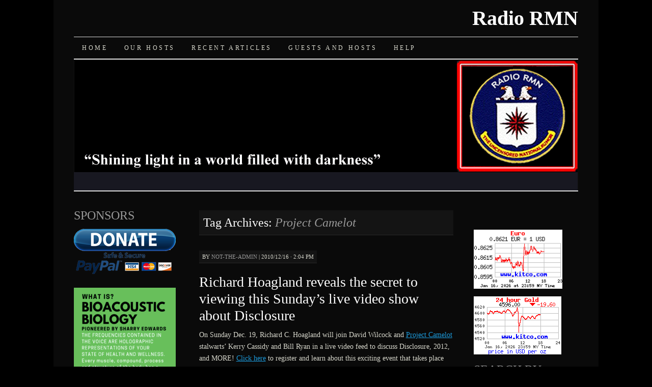

--- FILE ---
content_type: text/html; charset=UTF-8
request_url: http://radio.rumormillnews.com/podcast/tag/project-camelot/
body_size: 8621
content:
<!DOCTYPE html>
<!--[if IE 7]>
<html id="ie7" lang="en-US" xmlns:fb="https://www.facebook.com/2008/fbml" xmlns:addthis="https://www.addthis.com/help/api-spec" >
<![endif]-->
<!--[if (gt IE 7) | (!IE)]><!-->
<html lang="en-US" xmlns:fb="https://www.facebook.com/2008/fbml" xmlns:addthis="https://www.addthis.com/help/api-spec" >
<!--<![endif]-->
<head>
<meta charset="UTF-8" />
<title>Project Camelot | Radio RMN</title>
<link rel="profile" href="http://gmpg.org/xfn/11" />
<link rel="pingback" href="http://radio.rumormillnews.com/podcast/xmlrpc.php" />
<meta name='robots' content='max-image-preview:large' />
<link rel='dns-prefetch' href='//p.jwpcdn.com' />
<link rel='dns-prefetch' href='//s.w.org' />
<link rel="alternate" type="application/rss+xml" title="Radio RMN &raquo; Feed" href="http://radio.rumormillnews.com/podcast/feed/" />
<link rel="alternate" type="application/rss+xml" title="Radio RMN &raquo; Comments Feed" href="http://radio.rumormillnews.com/podcast/comments/feed/" />
<link rel="alternate" type="application/rss+xml" title="Radio RMN &raquo; Project Camelot Tag Feed" href="http://radio.rumormillnews.com/podcast/tag/project-camelot/feed/" />
		<script type="text/javascript">
			window._wpemojiSettings = {"baseUrl":"https:\/\/s.w.org\/images\/core\/emoji\/13.1.0\/72x72\/","ext":".png","svgUrl":"https:\/\/s.w.org\/images\/core\/emoji\/13.1.0\/svg\/","svgExt":".svg","source":{"concatemoji":"http:\/\/radio.rumormillnews.com\/podcast\/wp-includes\/js\/wp-emoji-release.min.js?ver=5.8.2"}};
			!function(e,a,t){var n,r,o,i=a.createElement("canvas"),p=i.getContext&&i.getContext("2d");function s(e,t){var a=String.fromCharCode;p.clearRect(0,0,i.width,i.height),p.fillText(a.apply(this,e),0,0);e=i.toDataURL();return p.clearRect(0,0,i.width,i.height),p.fillText(a.apply(this,t),0,0),e===i.toDataURL()}function c(e){var t=a.createElement("script");t.src=e,t.defer=t.type="text/javascript",a.getElementsByTagName("head")[0].appendChild(t)}for(o=Array("flag","emoji"),t.supports={everything:!0,everythingExceptFlag:!0},r=0;r<o.length;r++)t.supports[o[r]]=function(e){if(!p||!p.fillText)return!1;switch(p.textBaseline="top",p.font="600 32px Arial",e){case"flag":return s([127987,65039,8205,9895,65039],[127987,65039,8203,9895,65039])?!1:!s([55356,56826,55356,56819],[55356,56826,8203,55356,56819])&&!s([55356,57332,56128,56423,56128,56418,56128,56421,56128,56430,56128,56423,56128,56447],[55356,57332,8203,56128,56423,8203,56128,56418,8203,56128,56421,8203,56128,56430,8203,56128,56423,8203,56128,56447]);case"emoji":return!s([10084,65039,8205,55357,56613],[10084,65039,8203,55357,56613])}return!1}(o[r]),t.supports.everything=t.supports.everything&&t.supports[o[r]],"flag"!==o[r]&&(t.supports.everythingExceptFlag=t.supports.everythingExceptFlag&&t.supports[o[r]]);t.supports.everythingExceptFlag=t.supports.everythingExceptFlag&&!t.supports.flag,t.DOMReady=!1,t.readyCallback=function(){t.DOMReady=!0},t.supports.everything||(n=function(){t.readyCallback()},a.addEventListener?(a.addEventListener("DOMContentLoaded",n,!1),e.addEventListener("load",n,!1)):(e.attachEvent("onload",n),a.attachEvent("onreadystatechange",function(){"complete"===a.readyState&&t.readyCallback()})),(n=t.source||{}).concatemoji?c(n.concatemoji):n.wpemoji&&n.twemoji&&(c(n.twemoji),c(n.wpemoji)))}(window,document,window._wpemojiSettings);
		</script>
		<style type="text/css">
img.wp-smiley,
img.emoji {
	display: inline !important;
	border: none !important;
	box-shadow: none !important;
	height: 1em !important;
	width: 1em !important;
	margin: 0 .07em !important;
	vertical-align: -0.1em !important;
	background: none !important;
	padding: 0 !important;
}
</style>
	<link rel='stylesheet' id='googleCards-css'  href='http://radio.rumormillnews.com/podcast/wp-content/plugins/googlecards/css/googleCards.css?ver=5.8.2' type='text/css' media='all' />
<link rel='stylesheet' id='cforms2-css'  href='http://radio.rumormillnews.com/podcast/wp-content/plugins/cforms2/styling/cforms.css?ver=15.0.4' type='text/css' media='all' />
<link rel='stylesheet' id='pilcrow-css'  href='http://radio.rumormillnews.com/podcast/wp-content/themes/pilcrow/style.css?ver=5.8.2' type='text/css' media='all' />
<link rel='stylesheet' id='dark-css'  href='http://radio.rumormillnews.com/podcast/wp-content/themes/pilcrow/colors/dark.css?ver=5.8.2' type='text/css' media='all' />
<link rel='stylesheet' id='addthis_all_pages-css'  href='http://radio.rumormillnews.com/podcast/wp-content/plugins/addthis/frontend/build/addthis_wordpress_public.min.css?ver=5.8.2' type='text/css' media='all' />
<script type='text/javascript' src='http://radio.rumormillnews.com/podcast/wp-content/plugins/googlecards/js/googleCards.min.js?ver=5.8.2' id='googleCards-js'></script>
<script type='text/javascript' src='http://radio.rumormillnews.com/podcast/wp-includes/js/jquery/jquery.min.js?ver=3.6.0' id='jquery-core-js'></script>
<script type='text/javascript' src='http://radio.rumormillnews.com/podcast/wp-includes/js/jquery/jquery-migrate.min.js?ver=3.3.2' id='jquery-migrate-js'></script>
<script type='text/javascript' id='cforms2-js-extra'>
/* <![CDATA[ */
var cforms2_ajax = {"url":"http:\/\/radio.rumormillnews.com\/podcast\/wp-admin\/admin-ajax.php","nonces":{"submitcform":"746265d4ff"}};
/* ]]> */
</script>
<script type='text/javascript' src='http://radio.rumormillnews.com/podcast/wp-content/plugins/cforms2/js/cforms.js?ver=15.0.4' id='cforms2-js'></script>
<script type='text/javascript' src='http://p.jwpcdn.com/6/12/jwplayer.js?ver=5.8.2' id='jwplayer-js'></script>
<link rel="https://api.w.org/" href="http://radio.rumormillnews.com/podcast/wp-json/" /><link rel="alternate" type="application/json" href="http://radio.rumormillnews.com/podcast/wp-json/wp/v2/tags/1569" /><link rel="EditURI" type="application/rsd+xml" title="RSD" href="http://radio.rumormillnews.com/podcast/xmlrpc.php?rsd" />
<link rel="wlwmanifest" type="application/wlwmanifest+xml" href="http://radio.rumormillnews.com/podcast/wp-includes/wlwmanifest.xml" /> 
<meta name="generator" content="WordPress 5.8.2" />
<script type="text/javascript">jwplayer.defaults = { "ph": 2 };</script>
            <script type="text/javascript">
            if (typeof(jwp6AddLoadEvent) == 'undefined') {
                function jwp6AddLoadEvent(func) {
                    var oldonload = window.onload;
                    if (typeof window.onload != 'function') {
                        window.onload = func;
                    } else {
                        window.onload = function() {
                            if (oldonload) {
                                oldonload();
                            }
                            func();
                        }
                    }
                }
            }
            </script>

            <style data-context="foundation-flickity-css">/*! Flickity v2.0.2
http://flickity.metafizzy.co
---------------------------------------------- */.flickity-enabled{position:relative}.flickity-enabled:focus{outline:0}.flickity-viewport{overflow:hidden;position:relative;height:100%}.flickity-slider{position:absolute;width:100%;height:100%}.flickity-enabled.is-draggable{-webkit-tap-highlight-color:transparent;tap-highlight-color:transparent;-webkit-user-select:none;-moz-user-select:none;-ms-user-select:none;user-select:none}.flickity-enabled.is-draggable .flickity-viewport{cursor:move;cursor:-webkit-grab;cursor:grab}.flickity-enabled.is-draggable .flickity-viewport.is-pointer-down{cursor:-webkit-grabbing;cursor:grabbing}.flickity-prev-next-button{position:absolute;top:50%;width:44px;height:44px;border:none;border-radius:50%;background:#fff;background:hsla(0,0%,100%,.75);cursor:pointer;-webkit-transform:translateY(-50%);transform:translateY(-50%)}.flickity-prev-next-button:hover{background:#fff}.flickity-prev-next-button:focus{outline:0;box-shadow:0 0 0 5px #09f}.flickity-prev-next-button:active{opacity:.6}.flickity-prev-next-button.previous{left:10px}.flickity-prev-next-button.next{right:10px}.flickity-rtl .flickity-prev-next-button.previous{left:auto;right:10px}.flickity-rtl .flickity-prev-next-button.next{right:auto;left:10px}.flickity-prev-next-button:disabled{opacity:.3;cursor:auto}.flickity-prev-next-button svg{position:absolute;left:20%;top:20%;width:60%;height:60%}.flickity-prev-next-button .arrow{fill:#333}.flickity-page-dots{position:absolute;width:100%;bottom:-25px;padding:0;margin:0;list-style:none;text-align:center;line-height:1}.flickity-rtl .flickity-page-dots{direction:rtl}.flickity-page-dots .dot{display:inline-block;width:10px;height:10px;margin:0 8px;background:#333;border-radius:50%;opacity:.25;cursor:pointer}.flickity-page-dots .dot.is-selected{opacity:1}</style><style data-context="foundation-slideout-css">.slideout-menu{position:fixed;left:0;top:0;bottom:0;right:auto;z-index:0;width:256px;overflow-y:auto;-webkit-overflow-scrolling:touch;display:none}.slideout-menu.pushit-right{left:auto;right:0}.slideout-panel{position:relative;z-index:1;will-change:transform}.slideout-open,.slideout-open .slideout-panel,.slideout-open body{overflow:hidden}.slideout-open .slideout-menu{display:block}.pushit{display:none}</style><style type="text/css" id="custom-background-css">
body.custom-background { background-color: #000000; }
</style>
	<script data-cfasync="false" type="text/javascript">if (window.addthis_product === undefined) { window.addthis_product = "wpp"; } if (window.wp_product_version === undefined) { window.wp_product_version = "wpp-6.2.7"; } if (window.addthis_share === undefined) { window.addthis_share = {}; } if (window.addthis_config === undefined) { window.addthis_config = {"data_track_clickback":true,"ignore_server_config":true,"ui_atversion":300}; } if (window.addthis_layers === undefined) { window.addthis_layers = {}; } if (window.addthis_layers_tools === undefined) { window.addthis_layers_tools = []; } else {  } if (window.addthis_plugin_info === undefined) { window.addthis_plugin_info = {"info_status":"enabled","cms_name":"WordPress","plugin_name":"Share Buttons by AddThis","plugin_version":"6.2.7","plugin_mode":"WordPress","anonymous_profile_id":"wp-b406bd28e1c55e2236375023557a0b5c","page_info":{"template":"archives","post_type":""},"sharing_enabled_on_post_via_metabox":false}; } 
                    (function() {
                      var first_load_interval_id = setInterval(function () {
                        if (typeof window.addthis !== 'undefined') {
                          window.clearInterval(first_load_interval_id);
                          if (typeof window.addthis_layers !== 'undefined' && Object.getOwnPropertyNames(window.addthis_layers).length > 0) {
                            window.addthis.layers(window.addthis_layers);
                          }
                          if (Array.isArray(window.addthis_layers_tools)) {
                            for (i = 0; i < window.addthis_layers_tools.length; i++) {
                              window.addthis.layers(window.addthis_layers_tools[i]);
                            }
                          }
                        }
                     },1000)
                    }());
                </script> <script data-cfasync="false" type="text/javascript" src="https://s7.addthis.com/js/300/addthis_widget.js#pubid=rayedio" async="async"></script><style>.ios7.web-app-mode.has-fixed header{ background-color: rgba(3,122,221,.88);}</style></head>

<body class="archive tag tag-project-camelot tag-1569 custom-background three-column sidebar-content-sidebar color-dark">
<div id="wrapper"><div id="container" class="hfeed">
	<div id="page" class="blog">
		<div id="header">
						<div id="site-title">
				<span>
					<a href="http://radio.rumormillnews.com/podcast/" title="Radio RMN" rel="home">Radio RMN</a>
				</span>
			</div>

			<div id="nav" role="navigation">
			  				<div class="skip-link screen-reader-text"><a href="#content" title="Skip to content">Skip to content</a></div>
								<div class="menu-header"><ul id="menu-new-podcast-site" class="menu"><li id="menu-item-14853" class="menu-item menu-item-type-post_type menu-item-object-page menu-item-home menu-item-14853"><a href="http://radio.rumormillnews.com/podcast/">Home</a></li>
<li id="menu-item-14857" class="menu-item menu-item-type-post_type menu-item-object-page menu-item-14857"><a href="http://radio.rumormillnews.com/podcast/our-hosts/">Our Hosts</a></li>
<li id="menu-item-14854" class="menu-item menu-item-type-post_type menu-item-object-page current_page_parent menu-item-14854"><a href="http://radio.rumormillnews.com/podcast/recent-articles/">Recent Articles</a></li>
<li id="menu-item-14986" class="menu-item menu-item-type-post_type menu-item-object-page menu-item-14986"><a href="http://radio.rumormillnews.com/podcast/guests-and-hosts/">Guests and Hosts</a></li>
<li id="menu-item-14995" class="menu-item menu-item-type-post_type menu-item-object-page menu-item-14995"><a href="http://radio.rumormillnews.com/podcast/help/">Help</a></li>
</ul></div>			</div><!-- #nav -->

			<div id="pic">
				<a href="http://radio.rumormillnews.com/podcast/" rel="home">
										<img src="http://radio.rumormillnews.com/podcast/wp-content/uploads/2012/02/header_logo_only_990x257.png" width="990" height="257" alt="" />
								</a>
			</div><!-- #pic -->
		</div><!-- #header -->

		<div id="content-box">

<div id="content-container">
	<div id="content" role="main">

		<h1 class="page-title archive-head">
			Tag Archives: <span>Project Camelot</span>		</h1>

		
<div id="post-8116" class="post-8116 post type-post status-publish format-standard hentry category-government-organizations category-history category-national category-news-politics category-religion-spirituality category-society-culture category-ufos tag-1789 tag-bill-ryan tag-cruise-into-2012 tag-david-wilcock tag-disclosure tag-dr-robin-falkov tag-ets tag-health-freedom-rights tag-kerry-cassidy tag-project-camelot tag-richard-hoagland tag-ufos">
	<div class="entry-meta">

		<span class="by-author"><span class="sep">by</span> <span class="author vcard"><a class="url fn n" href="http://radio.rumormillnews.com/podcast/author/not-the-admin/" title="View all posts by not-the-admin" rel="author">not-the-admin</a></span> | </span>2010/12/16 &middot; 2:04 pm	</div><!-- .entry-meta -->

	<h2 class="entry-title"><a href="http://radio.rumormillnews.com/podcast/2010/12/16/richardhoagland-9/" rel="bookmark">Richard Hoagland reveals the secret to viewing this Sunday&#8217;s live video show about Disclosure</a></h2>	<div class="entry entry-content">
		<div class="at-above-post-arch-page addthis_tool" data-url="http://radio.rumormillnews.com/podcast/2010/12/16/richardhoagland-9/"></div><p>On Sunday Dec. 19, Richard C. Hoagland will join David Wilcock and <a href="http://projectcamelotportal.com/">Project Camelot</a> stalwarts&#8217; Kerry Cassidy and Bill Ryan in a live video feed to discuss Disclosure, 2012, and MORE! <a href="http://divinecosmos.com/index.php/start-here/davids-blog/904-disclosureconference">Click here</a> to register and learn about this exciting event that takes place Sunday starting at 2pm PST.<br />
<br />
<audio controls><source src="http://radio.rumormillnews.com/podcast/samples/2010/20101216-richardhoagland0.mp3" type="audio/mpeg"/>Your browser does not support the audio element.</audio><br />
 <a href="http://radio.rumormillnews.com/podcast/2010/12/16/richardhoagland-9/#more-8116" class="more-link">Continue reading <span class="meta-nav">&rarr;</span></a></p>
<!-- AddThis Advanced Settings above via filter on the_content --><!-- AddThis Advanced Settings below via filter on the_content --><!-- AddThis Advanced Settings generic via filter on the_content --><!-- AddThis Share Buttons above via filter on the_content --><!-- AddThis Share Buttons below via filter on the_content --><div class="at-below-post-arch-page addthis_tool" data-url="http://radio.rumormillnews.com/podcast/2010/12/16/richardhoagland-9/"></div><!-- AddThis Share Buttons generic via filter on the_content -->			</div><!-- .entry-content -->
	
	<div class="entry-links">
		<p class="comment-number"><a href="http://radio.rumormillnews.com/podcast/2010/12/16/richardhoagland-9/#respond">Leave a Comment</a></p>

					<p class="entry-categories tagged">Filed under <a href="http://radio.rumormillnews.com/podcast/topics/government-organizations/" rel="category tag">Government &amp; Organizations</a>, <a href="http://radio.rumormillnews.com/podcast/topics/society-culture/history/" rel="category tag">History</a>, <a href="http://radio.rumormillnews.com/podcast/topics/government-organizations/national/" rel="category tag">National</a>, <a href="http://radio.rumormillnews.com/podcast/topics/news-politics/" rel="category tag">News &amp; Politics</a>, <a href="http://radio.rumormillnews.com/podcast/topics/religion-spirituality/" rel="category tag">Religion &amp; Spirituality</a>, <a href="http://radio.rumormillnews.com/podcast/topics/society-culture/" rel="category tag">Society &amp; Culture</a>, <a href="http://radio.rumormillnews.com/podcast/topics/religion-spirituality/ufos/" rel="category tag">UFOs</a></p>
			<p class="entry-tags tagged">Tagged as <a href="http://radio.rumormillnews.com/podcast/tag/2012/" rel="tag">2012</a>, <a href="http://radio.rumormillnews.com/podcast/tag/bill-ryan/" rel="tag">Bill Ryan</a>, <a href="http://radio.rumormillnews.com/podcast/tag/cruise-into-2012/" rel="tag">Cruise Into 2012</a>, <a href="http://radio.rumormillnews.com/podcast/tag/david-wilcock/" rel="tag">David Wilcock</a>, <a href="http://radio.rumormillnews.com/podcast/tag/disclosure/" rel="tag">disclosure</a>, <a href="http://radio.rumormillnews.com/podcast/tag/dr-robin-falkov/" rel="tag">Dr. Robin Falkov</a>, <a href="http://radio.rumormillnews.com/podcast/tag/ets/" rel="tag">ETs</a>, <a href="http://radio.rumormillnews.com/podcast/tag/health-freedom-rights/" rel="tag">health freedom rights</a>, <a href="http://radio.rumormillnews.com/podcast/tag/kerry-cassidy/" rel="tag">Kerry Cassidy</a>, <a href="http://radio.rumormillnews.com/podcast/tag/project-camelot/" rel="tag">Project Camelot</a>, <a href="http://radio.rumormillnews.com/podcast/tag/richard-hoagland/" rel="tag">Richard Hoagland</a>, <a href="http://radio.rumormillnews.com/podcast/tag/ufos/" rel="tag">UFOs</a><br /></p>
			</div><!-- .entry-links -->

</div><!-- #post-## -->



<div id="post-4669" class="post-4669 post type-post status-publish format-standard hentry category-government-organizations category-national category-news-politics category-society-culture tag-bill-ryan tag-biological-war tag-china tag-city-of-london tag-depopulation tag-iran tag-israel tag-new-world tag-nuclear-war tag-project-camelot tag-third-world-war">
	<div class="entry-meta">

		<span class="by-author"><span class="sep">by</span> <span class="author vcard"><a class="url fn n" href="http://radio.rumormillnews.com/podcast/author/not-the-admin/" title="View all posts by not-the-admin" rel="author">not-the-admin</a></span> | </span>2010/02/25 &middot; 1:21 pm	</div><!-- .entry-meta -->

	<h2 class="entry-title"><a href="http://radio.rumormillnews.com/podcast/2010/02/25/projectcamelot-2/" rel="bookmark">Bill Ryan reveals leaked plans to depopulate using biological and nuclear warfare</a></h2>	<div class="entry entry-content">
		<div class="at-above-post-arch-page addthis_tool" data-url="http://radio.rumormillnews.com/podcast/2010/02/25/projectcamelot-2/"></div><p>Bill Ryan from <a href="http://www.projectcamelot.org/">Project Camelot</a> discusses a very chilling report from an insider who was present at a 2005 meeting of senior Masons who met in the City of London.<br />
<br />
<audio controls><source src="http://radio.rumormillnews.com/podcast/samples/2010/20100225-billryan0.mp3" type="audio/mpeg"/>Your browser does not support the audio element.</audio><br />
 <a href="http://radio.rumormillnews.com/podcast/2010/02/25/projectcamelot-2/#more-4669" class="more-link">Continue reading <span class="meta-nav">&rarr;</span></a></p>
<!-- AddThis Advanced Settings above via filter on the_content --><!-- AddThis Advanced Settings below via filter on the_content --><!-- AddThis Advanced Settings generic via filter on the_content --><!-- AddThis Share Buttons above via filter on the_content --><!-- AddThis Share Buttons below via filter on the_content --><div class="at-below-post-arch-page addthis_tool" data-url="http://radio.rumormillnews.com/podcast/2010/02/25/projectcamelot-2/"></div><!-- AddThis Share Buttons generic via filter on the_content -->			</div><!-- .entry-content -->
	
	<div class="entry-links">
		<p class="comment-number"><a href="http://radio.rumormillnews.com/podcast/2010/02/25/projectcamelot-2/#comments">2 Comments</a></p>

					<p class="entry-categories tagged">Filed under <a href="http://radio.rumormillnews.com/podcast/topics/government-organizations/" rel="category tag">Government &amp; Organizations</a>, <a href="http://radio.rumormillnews.com/podcast/topics/government-organizations/national/" rel="category tag">National</a>, <a href="http://radio.rumormillnews.com/podcast/topics/news-politics/" rel="category tag">News &amp; Politics</a>, <a href="http://radio.rumormillnews.com/podcast/topics/society-culture/" rel="category tag">Society &amp; Culture</a></p>
			<p class="entry-tags tagged">Tagged as <a href="http://radio.rumormillnews.com/podcast/tag/bill-ryan/" rel="tag">Bill Ryan</a>, <a href="http://radio.rumormillnews.com/podcast/tag/biological-war/" rel="tag">biological war</a>, <a href="http://radio.rumormillnews.com/podcast/tag/china/" rel="tag">China</a>, <a href="http://radio.rumormillnews.com/podcast/tag/city-of-london/" rel="tag">City of London</a>, <a href="http://radio.rumormillnews.com/podcast/tag/depopulation/" rel="tag">depopulation</a>, <a href="http://radio.rumormillnews.com/podcast/tag/iran/" rel="tag">Iran</a>, <a href="http://radio.rumormillnews.com/podcast/tag/israel/" rel="tag">Israel</a>, <a href="http://radio.rumormillnews.com/podcast/tag/new-world/" rel="tag">New World</a>, <a href="http://radio.rumormillnews.com/podcast/tag/nuclear-war/" rel="tag">nuclear war</a>, <a href="http://radio.rumormillnews.com/podcast/tag/project-camelot/" rel="tag">Project Camelot</a>, <a href="http://radio.rumormillnews.com/podcast/tag/third-world-war/" rel="tag">Third World War</a><br /></p>
			</div><!-- .entry-links -->

</div><!-- #post-## -->



<div id="post-3855" class="post-3855 post type-post status-publish format-standard hentry category-government-organizations category-news-politics category-society-culture tag-bill-ryan tag-breaking-news tag-kerry-cassidy tag-project-camelot tag-tintagel">
	<div class="entry-meta">

		<span class="by-author"><span class="sep">by</span> <span class="author vcard"><a class="url fn n" href="http://radio.rumormillnews.com/podcast/author/not-the-admin/" title="View all posts by not-the-admin" rel="author">not-the-admin</a></span> | </span>2009/11/27 &middot; 11:00 am	</div><!-- .entry-meta -->

	<h2 class="entry-title"><a href="http://radio.rumormillnews.com/podcast/2009/11/27/projectcamelot/" rel="bookmark">Bill Ryan and Kerry Cassidy reveal the most important secret we need to know</a></h2>	<div class="entry entry-content">
		<div class="at-above-post-arch-page addthis_tool" data-url="http://radio.rumormillnews.com/podcast/2009/11/27/projectcamelot/"></div><p>Led by Bill Ryan and Kerry Cassidy, <a href="http://projectcamelot.org/">Project Camelot</a> presents cutting-edge analysis about the events of today.<br />
<br />
<audio controls><source src="http://radio.rumormillnews.com/podcast/samples/2009/20091127-billryankerrycassidy0.mp3" type="audio/mpeg"/>Your browser does not support the audio element.</audio><br />
 <a href="http://radio.rumormillnews.com/podcast/2009/11/27/projectcamelot/#more-3855" class="more-link">Continue reading <span class="meta-nav">&rarr;</span></a></p>
<!-- AddThis Advanced Settings above via filter on the_content --><!-- AddThis Advanced Settings below via filter on the_content --><!-- AddThis Advanced Settings generic via filter on the_content --><!-- AddThis Share Buttons above via filter on the_content --><!-- AddThis Share Buttons below via filter on the_content --><div class="at-below-post-arch-page addthis_tool" data-url="http://radio.rumormillnews.com/podcast/2009/11/27/projectcamelot/"></div><!-- AddThis Share Buttons generic via filter on the_content -->			</div><!-- .entry-content -->
	
	<div class="entry-links">
		<p class="comment-number"><a href="http://radio.rumormillnews.com/podcast/2009/11/27/projectcamelot/#respond">Leave a Comment</a></p>

					<p class="entry-categories tagged">Filed under <a href="http://radio.rumormillnews.com/podcast/topics/government-organizations/" rel="category tag">Government &amp; Organizations</a>, <a href="http://radio.rumormillnews.com/podcast/topics/news-politics/" rel="category tag">News &amp; Politics</a>, <a href="http://radio.rumormillnews.com/podcast/topics/society-culture/" rel="category tag">Society &amp; Culture</a></p>
			<p class="entry-tags tagged">Tagged as <a href="http://radio.rumormillnews.com/podcast/tag/bill-ryan/" rel="tag">Bill Ryan</a>, <a href="http://radio.rumormillnews.com/podcast/tag/breaking-news/" rel="tag">breaking news</a>, <a href="http://radio.rumormillnews.com/podcast/tag/kerry-cassidy/" rel="tag">Kerry Cassidy</a>, <a href="http://radio.rumormillnews.com/podcast/tag/project-camelot/" rel="tag">Project Camelot</a>, <a href="http://radio.rumormillnews.com/podcast/tag/tintagel/" rel="tag">Tintagel</a><br /></p>
			</div><!-- .entry-links -->

</div><!-- #post-## -->


	</div><!-- #content -->
</div><!-- #content-container -->


	<div id="sidebar" class="widget-area" role="complementary">
				<ul class="xoxo sidebar-list">

			<li id="text-445660420" class="widget widget_text"><h3 class="widget-title">SPONSORS</h3>			<div class="textwidget"></p>
<p><a href="https://www.rumormillnews.com/DONOR_PAGE.htm"><img src="http://radio.rumormillnews.com/podcast/wp-content/uploads/2019/06/paypal-donate-button.png"></a><br />
<!-- 
<FACE="Arial Bold">
<font color=gold size="+2"><b><i>Thank You!</b></i></font>
<br />
<small>
Checks & Money Orders:<br />
Raye Allan Smith<br />
P.O. Box 95<br />
Ashtabula, OH  44004</b></small>
--><br />
<a href="http://soundhealthoptions.com/"><img class="alignnone" title="What is Bioacoustic Biology" src="http://radio.rumormillnews.com/podcast/wp-content/uploads/2019/12/What-Is-Bioacoustic-Biology-300x300-green.png" alt="What is Bioacoustic Biology" width="200" /></a><br />
<br />
DOWNLOAD PDFs<br />
<a href="http://radio.rumormillnews.com/podcast/weathermod"><img class="alignnone" title="1966 Weather Modification Program" src="http://radio.rumormillnews.com/podcast/wp-content/uploads/2016/12/1966-Weather-Modification-Report.jpg" alt="1966 Weather Modification Program" width="200" height="242" /></a><br />
<br />
<a href="http://radio.rumormillnews.com/podcast/quietwars"><img class="alignnone" title="Silent Weapons for Quiet Wars" src="http://radio.rumormillnews.com/podcast/wp-content/uploads/2016/12/silent-weapons.png" alt="Silent Weapons for Quiet Wars" width="200" height="242" /></a></p>
</div>
		</li>		</ul>
	</div><!-- #sidebar .widget-area -->

		<div id="secondary-sidebar" class="widget-area" role="complementary">
		<ul class="xoxo sidebar-list">
		<li id="text-445660424" class="widget widget_text">			<div class="textwidget"><br>
<div id="pd_rating_holder_5768763"></div>
<script type="text/javascript">
PDRTJS_settings_5768763 = {
	"id" : "5768763",
	"unique_id" : "radiormn",
	"title" : "radiormn",
	"permalink" : ""
};
</script>
<script type="text/javascript" src="http://i.polldaddy.com/ratings/rating.js"></script></div>
		</li><li id="custom_html-2" class="widget_text widget widget_custom_html"><div class="textwidget custom-html-widget"><a href="http://www.kitco.com/connectfx.html"><img src="http://www.weblinks247.com/exrate/exr24_eu_en_2.gif" border="0" alt="[Most Recent Exchange Rate from www.kitco.com]" width="174" height="114" align="top"></a><p>
</p>
<a href="http://www.kitco.com/connecting.html"><img src="http://www.kitconet.com/charts/metals/gold/t24_au_en_usoz_2.gif" border="0" alt="" width="172" height="114" align="top"></a><p></p></div></li><li id="archives-3" class="widget widget_archive"><h3 class="widget-title">SEARCH BY MONTH</h3>		<label class="screen-reader-text" for="archives-dropdown-3">SEARCH BY MONTH</label>
		<select id="archives-dropdown-3" name="archive-dropdown">
			
			<option value="">Select Month</option>
				<option value='http://radio.rumormillnews.com/podcast/2018/07/'> July 2018 </option>
	<option value='http://radio.rumormillnews.com/podcast/2018/06/'> June 2018 </option>
	<option value='http://radio.rumormillnews.com/podcast/2018/04/'> April 2018 </option>
	<option value='http://radio.rumormillnews.com/podcast/2018/01/'> January 2018 </option>
	<option value='http://radio.rumormillnews.com/podcast/2017/12/'> December 2017 </option>
	<option value='http://radio.rumormillnews.com/podcast/2017/11/'> November 2017 </option>
	<option value='http://radio.rumormillnews.com/podcast/2017/10/'> October 2017 </option>
	<option value='http://radio.rumormillnews.com/podcast/2017/05/'> May 2017 </option>
	<option value='http://radio.rumormillnews.com/podcast/2016/09/'> September 2016 </option>
	<option value='http://radio.rumormillnews.com/podcast/2016/08/'> August 2016 </option>
	<option value='http://radio.rumormillnews.com/podcast/2016/07/'> July 2016 </option>
	<option value='http://radio.rumormillnews.com/podcast/2016/06/'> June 2016 </option>
	<option value='http://radio.rumormillnews.com/podcast/2016/05/'> May 2016 </option>
	<option value='http://radio.rumormillnews.com/podcast/2016/04/'> April 2016 </option>
	<option value='http://radio.rumormillnews.com/podcast/2016/03/'> March 2016 </option>
	<option value='http://radio.rumormillnews.com/podcast/2016/02/'> February 2016 </option>
	<option value='http://radio.rumormillnews.com/podcast/2016/01/'> January 2016 </option>
	<option value='http://radio.rumormillnews.com/podcast/2015/12/'> December 2015 </option>
	<option value='http://radio.rumormillnews.com/podcast/2015/11/'> November 2015 </option>
	<option value='http://radio.rumormillnews.com/podcast/2015/10/'> October 2015 </option>
	<option value='http://radio.rumormillnews.com/podcast/2014/08/'> August 2014 </option>
	<option value='http://radio.rumormillnews.com/podcast/2012/08/'> August 2012 </option>
	<option value='http://radio.rumormillnews.com/podcast/2012/07/'> July 2012 </option>
	<option value='http://radio.rumormillnews.com/podcast/2012/06/'> June 2012 </option>
	<option value='http://radio.rumormillnews.com/podcast/2012/05/'> May 2012 </option>
	<option value='http://radio.rumormillnews.com/podcast/2012/04/'> April 2012 </option>
	<option value='http://radio.rumormillnews.com/podcast/2012/03/'> March 2012 </option>
	<option value='http://radio.rumormillnews.com/podcast/2012/02/'> February 2012 </option>
	<option value='http://radio.rumormillnews.com/podcast/2012/01/'> January 2012 </option>
	<option value='http://radio.rumormillnews.com/podcast/2011/12/'> December 2011 </option>
	<option value='http://radio.rumormillnews.com/podcast/2011/11/'> November 2011 </option>
	<option value='http://radio.rumormillnews.com/podcast/2011/10/'> October 2011 </option>
	<option value='http://radio.rumormillnews.com/podcast/2011/09/'> September 2011 </option>
	<option value='http://radio.rumormillnews.com/podcast/2011/08/'> August 2011 </option>
	<option value='http://radio.rumormillnews.com/podcast/2011/07/'> July 2011 </option>
	<option value='http://radio.rumormillnews.com/podcast/2011/06/'> June 2011 </option>
	<option value='http://radio.rumormillnews.com/podcast/2011/05/'> May 2011 </option>
	<option value='http://radio.rumormillnews.com/podcast/2011/04/'> April 2011 </option>
	<option value='http://radio.rumormillnews.com/podcast/2011/03/'> March 2011 </option>
	<option value='http://radio.rumormillnews.com/podcast/2011/02/'> February 2011 </option>
	<option value='http://radio.rumormillnews.com/podcast/2011/01/'> January 2011 </option>
	<option value='http://radio.rumormillnews.com/podcast/2010/12/'> December 2010 </option>
	<option value='http://radio.rumormillnews.com/podcast/2010/11/'> November 2010 </option>
	<option value='http://radio.rumormillnews.com/podcast/2010/10/'> October 2010 </option>
	<option value='http://radio.rumormillnews.com/podcast/2010/09/'> September 2010 </option>
	<option value='http://radio.rumormillnews.com/podcast/2010/08/'> August 2010 </option>
	<option value='http://radio.rumormillnews.com/podcast/2010/07/'> July 2010 </option>
	<option value='http://radio.rumormillnews.com/podcast/2010/06/'> June 2010 </option>
	<option value='http://radio.rumormillnews.com/podcast/2010/05/'> May 2010 </option>
	<option value='http://radio.rumormillnews.com/podcast/2010/04/'> April 2010 </option>
	<option value='http://radio.rumormillnews.com/podcast/2010/03/'> March 2010 </option>
	<option value='http://radio.rumormillnews.com/podcast/2010/02/'> February 2010 </option>
	<option value='http://radio.rumormillnews.com/podcast/2010/01/'> January 2010 </option>
	<option value='http://radio.rumormillnews.com/podcast/2009/12/'> December 2009 </option>
	<option value='http://radio.rumormillnews.com/podcast/2009/11/'> November 2009 </option>
	<option value='http://radio.rumormillnews.com/podcast/2009/10/'> October 2009 </option>
	<option value='http://radio.rumormillnews.com/podcast/2009/09/'> September 2009 </option>
	<option value='http://radio.rumormillnews.com/podcast/2009/08/'> August 2009 </option>
	<option value='http://radio.rumormillnews.com/podcast/2009/07/'> July 2009 </option>
	<option value='http://radio.rumormillnews.com/podcast/2009/06/'> June 2009 </option>
	<option value='http://radio.rumormillnews.com/podcast/2009/05/'> May 2009 </option>
	<option value='http://radio.rumormillnews.com/podcast/2009/04/'> April 2009 </option>
	<option value='http://radio.rumormillnews.com/podcast/2009/03/'> March 2009 </option>
	<option value='http://radio.rumormillnews.com/podcast/2009/02/'> February 2009 </option>
	<option value='http://radio.rumormillnews.com/podcast/2009/01/'> January 2009 </option>

		</select>

<script type="text/javascript">
/* <![CDATA[ */
(function() {
	var dropdown = document.getElementById( "archives-dropdown-3" );
	function onSelectChange() {
		if ( dropdown.options[ dropdown.selectedIndex ].value !== '' ) {
			document.location.href = this.options[ this.selectedIndex ].value;
		}
	}
	dropdown.onchange = onSelectChange;
})();
/* ]]> */
</script>
			</li><li id="calendar-2" class="widget widget_calendar"><h3 class="widget-title">SEARCH BY DATE</h3><div id="calendar_wrap" class="calendar_wrap"><table id="wp-calendar" class="wp-calendar-table">
	<caption>January 2026</caption>
	<thead>
	<tr>
		<th scope="col" title="Sunday">S</th>
		<th scope="col" title="Monday">M</th>
		<th scope="col" title="Tuesday">T</th>
		<th scope="col" title="Wednesday">W</th>
		<th scope="col" title="Thursday">T</th>
		<th scope="col" title="Friday">F</th>
		<th scope="col" title="Saturday">S</th>
	</tr>
	</thead>
	<tbody>
	<tr>
		<td colspan="4" class="pad">&nbsp;</td><td>1</td><td>2</td><td>3</td>
	</tr>
	<tr>
		<td>4</td><td>5</td><td>6</td><td>7</td><td>8</td><td>9</td><td>10</td>
	</tr>
	<tr>
		<td>11</td><td>12</td><td>13</td><td>14</td><td>15</td><td>16</td><td id="today">17</td>
	</tr>
	<tr>
		<td>18</td><td>19</td><td>20</td><td>21</td><td>22</td><td>23</td><td>24</td>
	</tr>
	<tr>
		<td>25</td><td>26</td><td>27</td><td>28</td><td>29</td><td>30</td><td>31</td>
	</tr>
	</tbody>
	</table><nav aria-label="Previous and next months" class="wp-calendar-nav">
		<span class="wp-calendar-nav-prev"><a href="http://radio.rumormillnews.com/podcast/2018/07/">&laquo; Jul</a></span>
		<span class="pad">&nbsp;</span>
		<span class="wp-calendar-nav-next">&nbsp;</span>
	</nav></div></li><li id="linkcat-36" class="widget widget_links"><h3 class="widget-title">VISIT OUR PARTNERS</h3>
	<ul class='xoxo blogroll'>
<li><a href="http://rayelan.com/ACTIVATEDCELLULARMEMORY.htm" target="_blank">ACTIVATED CELLULAR MEMORY</a></li>
<li><a href="http://www.rayelan.com/cgi-bin/forum.cgi" target="_blank">COMMON GROUND INDEPENDENT MEDIA</a></li>
<li><a href="http://www.dianaqueenofheaven.com/" target="_blank">DIANA QUEEN OF HEAVEN</a></li>
<li><a href="http://www.thesparkmarket.com/" target="_blank">RAYELAN.COM</a></li>
<li><a href="http://www.rumormillnews.com/cgi-bin/forum.cgi/" target="_blank">RUMOR MILL NEWS FORUM</a></li>
<li><a href="http://www.templarprosperity.com/">TEMPLAR PROSPERITY MEDITATION</a></li>
<li><a href="http://www.obergonchronicles.com/" target="_blank">THE OBERGON CHRONICLES</a></li>

	</ul>
</li>
		</ul>
	</div><!-- #secondary-sidebar .widget-area -->
	
		</div><!-- #content-box -->

		<div id="footer" role="contentinfo">
			<div id="colophon">

				
				<div id="site-info">
					<a href="http://radio.rumormillnews.com/podcast/" title="Radio RMN" rel="home">Radio RMN</a> &middot; Shining light in a world filled with darkness				</div><!-- #site-info -->

				<div id="site-generator">
					<a href="http://wordpress.org/" title="A Semantic Personal Publishing Platform" rel="generator">Proudly powered by WordPress</a>
					&middot;
					Theme: Pilcrow by <a href="http://automattic.com/" rel="designer">Automattic</a>.				</div><!-- #site-generator -->

			</div><!-- #colophon -->
		</div><!-- #footer -->
	</div><!-- #page .blog -->
</div><!-- #container -->

</div><!-- #wrapper --><!-- Powered by WPtouch: 4.3.41 --><script type='text/javascript' src='http://radio.rumormillnews.com/podcast/wp-includes/js/wp-embed.min.js?ver=5.8.2' id='wp-embed-js'></script>
</body>
</html>
